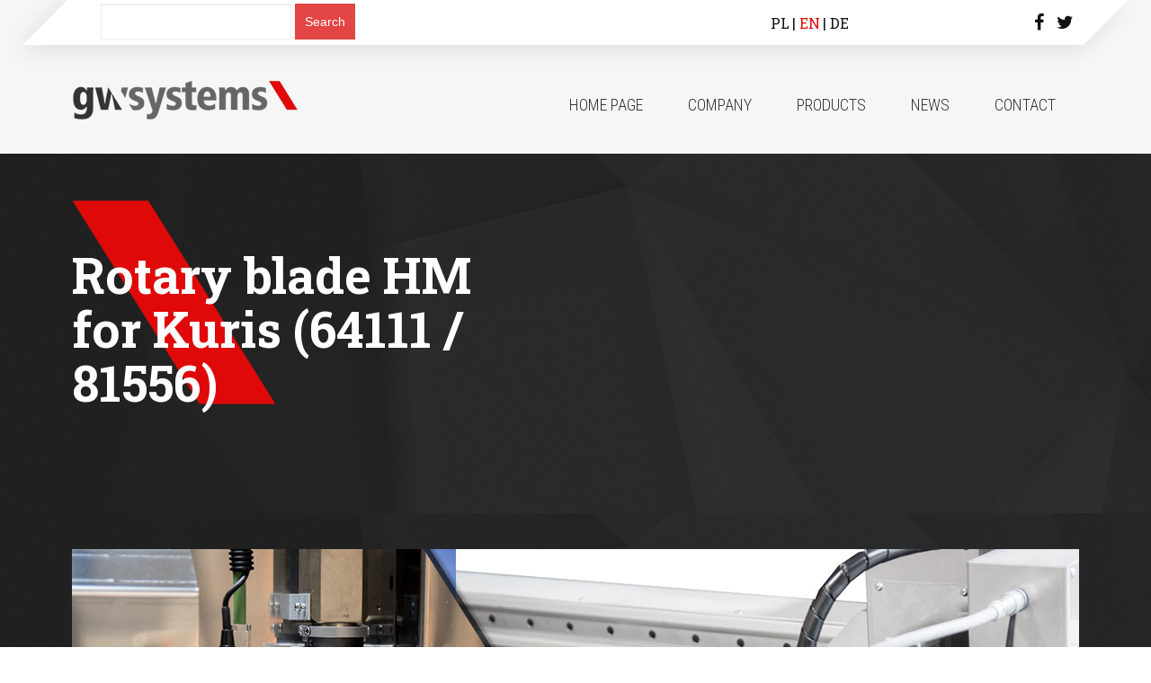

--- FILE ---
content_type: text/html; charset=UTF-8
request_url: https://gw-systems.pl/en/tag/tungsten-steel-en/
body_size: 9854
content:
<!doctype html>
<html lang="pl">
<head>
	<meta charset="utf-8" />
	<meta name="viewport" content="width=device-width, initial-scale=1" />

	<title>Archiwa: Tungsten steel - GW-SYSTEMS</title>
	<link rel="icon" type="image/png" href="https://gw-systems.pl/wp-content/themes/gwsystems/images/favicon.ico" />
	<link href='https://fonts.googleapis.com/css?family=Roboto+Condensed:400,300,700&subset=latin,latin-ext' rel='stylesheet' type='text/css'>
	<link href='https://fonts.googleapis.com/css?family=Roboto+Slab:400,700&subset=latin,latin-ext' rel='stylesheet' type='text/css'>
	<link rel="stylesheet" href="https://gw-systems.pl/wp-content/themes/gwsystems/style.css" type="text/css" />

	<meta name='robots' content='index, follow, max-image-preview:large, max-snippet:-1, max-video-preview:-1' />

	<!-- This site is optimized with the Yoast SEO plugin v23.7 - https://yoast.com/wordpress/plugins/seo/ -->
	<link rel="canonical" href="https://gw-systems.pl/en/tag/tungsten-steel-en/" />
	<meta property="og:locale" content="en_GB" />
	<meta property="og:type" content="article" />
	<meta property="og:title" content="Archiwa: Tungsten steel - GW-SYSTEMS" />
	<meta property="og:url" content="https://gw-systems.pl/en/tag/tungsten-steel-en/" />
	<meta property="og:site_name" content="GW-SYSTEMS" />
	<meta property="og:image" content="https://gw-systems.pl/wp-content/uploads/2016/04/gwsystems-logo.png" />
	<meta property="og:image:width" content="1638" />
	<meta property="og:image:height" content="278" />
	<meta property="og:image:type" content="image/png" />
	<meta name="twitter:card" content="summary_large_image" />
	<meta name="twitter:site" content="@gwsystems" />
	<script type="application/ld+json" class="yoast-schema-graph">{"@context":"https://schema.org","@graph":[{"@type":"CollectionPage","@id":"https://gw-systems.pl/en/tag/tungsten-steel-en/","url":"https://gw-systems.pl/en/tag/tungsten-steel-en/","name":"Archiwa: Tungsten steel - GW-SYSTEMS","isPartOf":{"@id":"https://gw-systems.pl/en/home/#website"},"primaryImageOfPage":{"@id":"https://gw-systems.pl/en/tag/tungsten-steel-en/#primaryimage"},"image":{"@id":"https://gw-systems.pl/en/tag/tungsten-steel-en/#primaryimage"},"thumbnailUrl":"https://gw-systems.pl/wp-content/uploads/2017/02/gw-systems_blade_kuris_64111.jpg","breadcrumb":{"@id":"https://gw-systems.pl/en/tag/tungsten-steel-en/#breadcrumb"},"inLanguage":"en-GB"},{"@type":"ImageObject","inLanguage":"en-GB","@id":"https://gw-systems.pl/en/tag/tungsten-steel-en/#primaryimage","url":"https://gw-systems.pl/wp-content/uploads/2017/02/gw-systems_blade_kuris_64111.jpg","contentUrl":"https://gw-systems.pl/wp-content/uploads/2017/02/gw-systems_blade_kuris_64111.jpg","width":2048,"height":1152,"caption":"Blade for Kuris 64111"},{"@type":"BreadcrumbList","@id":"https://gw-systems.pl/en/tag/tungsten-steel-en/#breadcrumb","itemListElement":[{"@type":"ListItem","position":1,"name":"Strona główna","item":"https://gw-systems.pl/en/home/"},{"@type":"ListItem","position":2,"name":"Tungsten steel"}]},{"@type":"WebSite","@id":"https://gw-systems.pl/en/home/#website","url":"https://gw-systems.pl/en/home/","name":"GW-SYSTEMS","description":"","publisher":{"@id":"https://gw-systems.pl/en/home/#organization"},"potentialAction":[{"@type":"SearchAction","target":{"@type":"EntryPoint","urlTemplate":"https://gw-systems.pl/en/home/?s={search_term_string}"},"query-input":{"@type":"PropertyValueSpecification","valueRequired":true,"valueName":"search_term_string"}}],"inLanguage":"en-GB"},{"@type":"Organization","@id":"https://gw-systems.pl/en/home/#organization","name":"gw-systems","url":"https://gw-systems.pl/en/home/","logo":{"@type":"ImageObject","inLanguage":"en-GB","@id":"https://gw-systems.pl/en/home/#/schema/logo/image/","url":"https://gw-systems.pl/wp-content/uploads/2016/04/gwsystems-logo.png","contentUrl":"https://gw-systems.pl/wp-content/uploads/2016/04/gwsystems-logo.png","width":1638,"height":278,"caption":"gw-systems"},"image":{"@id":"https://gw-systems.pl/en/home/#/schema/logo/image/"},"sameAs":["https://www.facebook.com/gwsystems/","https://x.com/gwsystems","https://pl.pinterest.com/gwsystems","https://www.instagram.com/gwsystems/"]}]}</script>
	<!-- / Yoast SEO plugin. -->


<link rel="alternate" type="application/rss+xml" title="GW-SYSTEMS &raquo; Tungsten steel Tag Feed" href="https://gw-systems.pl/en/tag/tungsten-steel-en/feed/" />
		<!-- This site uses the Google Analytics by ExactMetrics plugin v8.11.0 - Using Analytics tracking - https://www.exactmetrics.com/ -->
							<script src="//www.googletagmanager.com/gtag/js?id=G-ZZ2WGR0WBB"  data-cfasync="false" data-wpfc-render="false" type="text/javascript" async></script>
			<script data-cfasync="false" data-wpfc-render="false" type="text/javascript">
				var em_version = '8.11.0';
				var em_track_user = true;
				var em_no_track_reason = '';
								var ExactMetricsDefaultLocations = {"page_location":"https:\/\/gw-systems.pl\/en\/tag\/tungsten-steel-en\/"};
								if ( typeof ExactMetricsPrivacyGuardFilter === 'function' ) {
					var ExactMetricsLocations = (typeof ExactMetricsExcludeQuery === 'object') ? ExactMetricsPrivacyGuardFilter( ExactMetricsExcludeQuery ) : ExactMetricsPrivacyGuardFilter( ExactMetricsDefaultLocations );
				} else {
					var ExactMetricsLocations = (typeof ExactMetricsExcludeQuery === 'object') ? ExactMetricsExcludeQuery : ExactMetricsDefaultLocations;
				}

								var disableStrs = [
										'ga-disable-G-ZZ2WGR0WBB',
									];

				/* Function to detect opted out users */
				function __gtagTrackerIsOptedOut() {
					for (var index = 0; index < disableStrs.length; index++) {
						if (document.cookie.indexOf(disableStrs[index] + '=true') > -1) {
							return true;
						}
					}

					return false;
				}

				/* Disable tracking if the opt-out cookie exists. */
				if (__gtagTrackerIsOptedOut()) {
					for (var index = 0; index < disableStrs.length; index++) {
						window[disableStrs[index]] = true;
					}
				}

				/* Opt-out function */
				function __gtagTrackerOptout() {
					for (var index = 0; index < disableStrs.length; index++) {
						document.cookie = disableStrs[index] + '=true; expires=Thu, 31 Dec 2099 23:59:59 UTC; path=/';
						window[disableStrs[index]] = true;
					}
				}

				if ('undefined' === typeof gaOptout) {
					function gaOptout() {
						__gtagTrackerOptout();
					}
				}
								window.dataLayer = window.dataLayer || [];

				window.ExactMetricsDualTracker = {
					helpers: {},
					trackers: {},
				};
				if (em_track_user) {
					function __gtagDataLayer() {
						dataLayer.push(arguments);
					}

					function __gtagTracker(type, name, parameters) {
						if (!parameters) {
							parameters = {};
						}

						if (parameters.send_to) {
							__gtagDataLayer.apply(null, arguments);
							return;
						}

						if (type === 'event') {
														parameters.send_to = exactmetrics_frontend.v4_id;
							var hookName = name;
							if (typeof parameters['event_category'] !== 'undefined') {
								hookName = parameters['event_category'] + ':' + name;
							}

							if (typeof ExactMetricsDualTracker.trackers[hookName] !== 'undefined') {
								ExactMetricsDualTracker.trackers[hookName](parameters);
							} else {
								__gtagDataLayer('event', name, parameters);
							}
							
						} else {
							__gtagDataLayer.apply(null, arguments);
						}
					}

					__gtagTracker('js', new Date());
					__gtagTracker('set', {
						'developer_id.dNDMyYj': true,
											});
					if ( ExactMetricsLocations.page_location ) {
						__gtagTracker('set', ExactMetricsLocations);
					}
										__gtagTracker('config', 'G-ZZ2WGR0WBB', {"forceSSL":"true"} );
										window.gtag = __gtagTracker;										(function () {
						/* https://developers.google.com/analytics/devguides/collection/analyticsjs/ */
						/* ga and __gaTracker compatibility shim. */
						var noopfn = function () {
							return null;
						};
						var newtracker = function () {
							return new Tracker();
						};
						var Tracker = function () {
							return null;
						};
						var p = Tracker.prototype;
						p.get = noopfn;
						p.set = noopfn;
						p.send = function () {
							var args = Array.prototype.slice.call(arguments);
							args.unshift('send');
							__gaTracker.apply(null, args);
						};
						var __gaTracker = function () {
							var len = arguments.length;
							if (len === 0) {
								return;
							}
							var f = arguments[len - 1];
							if (typeof f !== 'object' || f === null || typeof f.hitCallback !== 'function') {
								if ('send' === arguments[0]) {
									var hitConverted, hitObject = false, action;
									if ('event' === arguments[1]) {
										if ('undefined' !== typeof arguments[3]) {
											hitObject = {
												'eventAction': arguments[3],
												'eventCategory': arguments[2],
												'eventLabel': arguments[4],
												'value': arguments[5] ? arguments[5] : 1,
											}
										}
									}
									if ('pageview' === arguments[1]) {
										if ('undefined' !== typeof arguments[2]) {
											hitObject = {
												'eventAction': 'page_view',
												'page_path': arguments[2],
											}
										}
									}
									if (typeof arguments[2] === 'object') {
										hitObject = arguments[2];
									}
									if (typeof arguments[5] === 'object') {
										Object.assign(hitObject, arguments[5]);
									}
									if ('undefined' !== typeof arguments[1].hitType) {
										hitObject = arguments[1];
										if ('pageview' === hitObject.hitType) {
											hitObject.eventAction = 'page_view';
										}
									}
									if (hitObject) {
										action = 'timing' === arguments[1].hitType ? 'timing_complete' : hitObject.eventAction;
										hitConverted = mapArgs(hitObject);
										__gtagTracker('event', action, hitConverted);
									}
								}
								return;
							}

							function mapArgs(args) {
								var arg, hit = {};
								var gaMap = {
									'eventCategory': 'event_category',
									'eventAction': 'event_action',
									'eventLabel': 'event_label',
									'eventValue': 'event_value',
									'nonInteraction': 'non_interaction',
									'timingCategory': 'event_category',
									'timingVar': 'name',
									'timingValue': 'value',
									'timingLabel': 'event_label',
									'page': 'page_path',
									'location': 'page_location',
									'title': 'page_title',
									'referrer' : 'page_referrer',
								};
								for (arg in args) {
																		if (!(!args.hasOwnProperty(arg) || !gaMap.hasOwnProperty(arg))) {
										hit[gaMap[arg]] = args[arg];
									} else {
										hit[arg] = args[arg];
									}
								}
								return hit;
							}

							try {
								f.hitCallback();
							} catch (ex) {
							}
						};
						__gaTracker.create = newtracker;
						__gaTracker.getByName = newtracker;
						__gaTracker.getAll = function () {
							return [];
						};
						__gaTracker.remove = noopfn;
						__gaTracker.loaded = true;
						window['__gaTracker'] = __gaTracker;
					})();
									} else {
										console.log("");
					(function () {
						function __gtagTracker() {
							return null;
						}

						window['__gtagTracker'] = __gtagTracker;
						window['gtag'] = __gtagTracker;
					})();
									}
			</script>
							<!-- / Google Analytics by ExactMetrics -->
		<script type="text/javascript">
/* <![CDATA[ */
window._wpemojiSettings = {"baseUrl":"https:\/\/s.w.org\/images\/core\/emoji\/15.0.3\/72x72\/","ext":".png","svgUrl":"https:\/\/s.w.org\/images\/core\/emoji\/15.0.3\/svg\/","svgExt":".svg","source":{"concatemoji":"https:\/\/gw-systems.pl\/wp-includes\/js\/wp-emoji-release.min.js?ver=72237ff5cd333a26cec568f8a9ed46cf"}};
/*! This file is auto-generated */
!function(i,n){var o,s,e;function c(e){try{var t={supportTests:e,timestamp:(new Date).valueOf()};sessionStorage.setItem(o,JSON.stringify(t))}catch(e){}}function p(e,t,n){e.clearRect(0,0,e.canvas.width,e.canvas.height),e.fillText(t,0,0);var t=new Uint32Array(e.getImageData(0,0,e.canvas.width,e.canvas.height).data),r=(e.clearRect(0,0,e.canvas.width,e.canvas.height),e.fillText(n,0,0),new Uint32Array(e.getImageData(0,0,e.canvas.width,e.canvas.height).data));return t.every(function(e,t){return e===r[t]})}function u(e,t,n){switch(t){case"flag":return n(e,"\ud83c\udff3\ufe0f\u200d\u26a7\ufe0f","\ud83c\udff3\ufe0f\u200b\u26a7\ufe0f")?!1:!n(e,"\ud83c\uddfa\ud83c\uddf3","\ud83c\uddfa\u200b\ud83c\uddf3")&&!n(e,"\ud83c\udff4\udb40\udc67\udb40\udc62\udb40\udc65\udb40\udc6e\udb40\udc67\udb40\udc7f","\ud83c\udff4\u200b\udb40\udc67\u200b\udb40\udc62\u200b\udb40\udc65\u200b\udb40\udc6e\u200b\udb40\udc67\u200b\udb40\udc7f");case"emoji":return!n(e,"\ud83d\udc26\u200d\u2b1b","\ud83d\udc26\u200b\u2b1b")}return!1}function f(e,t,n){var r="undefined"!=typeof WorkerGlobalScope&&self instanceof WorkerGlobalScope?new OffscreenCanvas(300,150):i.createElement("canvas"),a=r.getContext("2d",{willReadFrequently:!0}),o=(a.textBaseline="top",a.font="600 32px Arial",{});return e.forEach(function(e){o[e]=t(a,e,n)}),o}function t(e){var t=i.createElement("script");t.src=e,t.defer=!0,i.head.appendChild(t)}"undefined"!=typeof Promise&&(o="wpEmojiSettingsSupports",s=["flag","emoji"],n.supports={everything:!0,everythingExceptFlag:!0},e=new Promise(function(e){i.addEventListener("DOMContentLoaded",e,{once:!0})}),new Promise(function(t){var n=function(){try{var e=JSON.parse(sessionStorage.getItem(o));if("object"==typeof e&&"number"==typeof e.timestamp&&(new Date).valueOf()<e.timestamp+604800&&"object"==typeof e.supportTests)return e.supportTests}catch(e){}return null}();if(!n){if("undefined"!=typeof Worker&&"undefined"!=typeof OffscreenCanvas&&"undefined"!=typeof URL&&URL.createObjectURL&&"undefined"!=typeof Blob)try{var e="postMessage("+f.toString()+"("+[JSON.stringify(s),u.toString(),p.toString()].join(",")+"));",r=new Blob([e],{type:"text/javascript"}),a=new Worker(URL.createObjectURL(r),{name:"wpTestEmojiSupports"});return void(a.onmessage=function(e){c(n=e.data),a.terminate(),t(n)})}catch(e){}c(n=f(s,u,p))}t(n)}).then(function(e){for(var t in e)n.supports[t]=e[t],n.supports.everything=n.supports.everything&&n.supports[t],"flag"!==t&&(n.supports.everythingExceptFlag=n.supports.everythingExceptFlag&&n.supports[t]);n.supports.everythingExceptFlag=n.supports.everythingExceptFlag&&!n.supports.flag,n.DOMReady=!1,n.readyCallback=function(){n.DOMReady=!0}}).then(function(){return e}).then(function(){var e;n.supports.everything||(n.readyCallback(),(e=n.source||{}).concatemoji?t(e.concatemoji):e.wpemoji&&e.twemoji&&(t(e.twemoji),t(e.wpemoji)))}))}((window,document),window._wpemojiSettings);
/* ]]> */
</script>
<style id='wp-emoji-styles-inline-css' type='text/css'>

	img.wp-smiley, img.emoji {
		display: inline !important;
		border: none !important;
		box-shadow: none !important;
		height: 1em !important;
		width: 1em !important;
		margin: 0 0.07em !important;
		vertical-align: -0.1em !important;
		background: none !important;
		padding: 0 !important;
	}
</style>
<link rel='stylesheet' id='wp-block-library-css' href='https://gw-systems.pl/wp-includes/css/dist/block-library/style.min.css?ver=72237ff5cd333a26cec568f8a9ed46cf' type='text/css' media='all' />
<style id='classic-theme-styles-inline-css' type='text/css'>
/*! This file is auto-generated */
.wp-block-button__link{color:#fff;background-color:#32373c;border-radius:9999px;box-shadow:none;text-decoration:none;padding:calc(.667em + 2px) calc(1.333em + 2px);font-size:1.125em}.wp-block-file__button{background:#32373c;color:#fff;text-decoration:none}
</style>
<style id='global-styles-inline-css' type='text/css'>
:root{--wp--preset--aspect-ratio--square: 1;--wp--preset--aspect-ratio--4-3: 4/3;--wp--preset--aspect-ratio--3-4: 3/4;--wp--preset--aspect-ratio--3-2: 3/2;--wp--preset--aspect-ratio--2-3: 2/3;--wp--preset--aspect-ratio--16-9: 16/9;--wp--preset--aspect-ratio--9-16: 9/16;--wp--preset--color--black: #000000;--wp--preset--color--cyan-bluish-gray: #abb8c3;--wp--preset--color--white: #ffffff;--wp--preset--color--pale-pink: #f78da7;--wp--preset--color--vivid-red: #cf2e2e;--wp--preset--color--luminous-vivid-orange: #ff6900;--wp--preset--color--luminous-vivid-amber: #fcb900;--wp--preset--color--light-green-cyan: #7bdcb5;--wp--preset--color--vivid-green-cyan: #00d084;--wp--preset--color--pale-cyan-blue: #8ed1fc;--wp--preset--color--vivid-cyan-blue: #0693e3;--wp--preset--color--vivid-purple: #9b51e0;--wp--preset--gradient--vivid-cyan-blue-to-vivid-purple: linear-gradient(135deg,rgba(6,147,227,1) 0%,rgb(155,81,224) 100%);--wp--preset--gradient--light-green-cyan-to-vivid-green-cyan: linear-gradient(135deg,rgb(122,220,180) 0%,rgb(0,208,130) 100%);--wp--preset--gradient--luminous-vivid-amber-to-luminous-vivid-orange: linear-gradient(135deg,rgba(252,185,0,1) 0%,rgba(255,105,0,1) 100%);--wp--preset--gradient--luminous-vivid-orange-to-vivid-red: linear-gradient(135deg,rgba(255,105,0,1) 0%,rgb(207,46,46) 100%);--wp--preset--gradient--very-light-gray-to-cyan-bluish-gray: linear-gradient(135deg,rgb(238,238,238) 0%,rgb(169,184,195) 100%);--wp--preset--gradient--cool-to-warm-spectrum: linear-gradient(135deg,rgb(74,234,220) 0%,rgb(151,120,209) 20%,rgb(207,42,186) 40%,rgb(238,44,130) 60%,rgb(251,105,98) 80%,rgb(254,248,76) 100%);--wp--preset--gradient--blush-light-purple: linear-gradient(135deg,rgb(255,206,236) 0%,rgb(152,150,240) 100%);--wp--preset--gradient--blush-bordeaux: linear-gradient(135deg,rgb(254,205,165) 0%,rgb(254,45,45) 50%,rgb(107,0,62) 100%);--wp--preset--gradient--luminous-dusk: linear-gradient(135deg,rgb(255,203,112) 0%,rgb(199,81,192) 50%,rgb(65,88,208) 100%);--wp--preset--gradient--pale-ocean: linear-gradient(135deg,rgb(255,245,203) 0%,rgb(182,227,212) 50%,rgb(51,167,181) 100%);--wp--preset--gradient--electric-grass: linear-gradient(135deg,rgb(202,248,128) 0%,rgb(113,206,126) 100%);--wp--preset--gradient--midnight: linear-gradient(135deg,rgb(2,3,129) 0%,rgb(40,116,252) 100%);--wp--preset--font-size--small: 13px;--wp--preset--font-size--medium: 20px;--wp--preset--font-size--large: 36px;--wp--preset--font-size--x-large: 42px;--wp--preset--spacing--20: 0.44rem;--wp--preset--spacing--30: 0.67rem;--wp--preset--spacing--40: 1rem;--wp--preset--spacing--50: 1.5rem;--wp--preset--spacing--60: 2.25rem;--wp--preset--spacing--70: 3.38rem;--wp--preset--spacing--80: 5.06rem;--wp--preset--shadow--natural: 6px 6px 9px rgba(0, 0, 0, 0.2);--wp--preset--shadow--deep: 12px 12px 50px rgba(0, 0, 0, 0.4);--wp--preset--shadow--sharp: 6px 6px 0px rgba(0, 0, 0, 0.2);--wp--preset--shadow--outlined: 6px 6px 0px -3px rgba(255, 255, 255, 1), 6px 6px rgba(0, 0, 0, 1);--wp--preset--shadow--crisp: 6px 6px 0px rgba(0, 0, 0, 1);}:where(.is-layout-flex){gap: 0.5em;}:where(.is-layout-grid){gap: 0.5em;}body .is-layout-flex{display: flex;}.is-layout-flex{flex-wrap: wrap;align-items: center;}.is-layout-flex > :is(*, div){margin: 0;}body .is-layout-grid{display: grid;}.is-layout-grid > :is(*, div){margin: 0;}:where(.wp-block-columns.is-layout-flex){gap: 2em;}:where(.wp-block-columns.is-layout-grid){gap: 2em;}:where(.wp-block-post-template.is-layout-flex){gap: 1.25em;}:where(.wp-block-post-template.is-layout-grid){gap: 1.25em;}.has-black-color{color: var(--wp--preset--color--black) !important;}.has-cyan-bluish-gray-color{color: var(--wp--preset--color--cyan-bluish-gray) !important;}.has-white-color{color: var(--wp--preset--color--white) !important;}.has-pale-pink-color{color: var(--wp--preset--color--pale-pink) !important;}.has-vivid-red-color{color: var(--wp--preset--color--vivid-red) !important;}.has-luminous-vivid-orange-color{color: var(--wp--preset--color--luminous-vivid-orange) !important;}.has-luminous-vivid-amber-color{color: var(--wp--preset--color--luminous-vivid-amber) !important;}.has-light-green-cyan-color{color: var(--wp--preset--color--light-green-cyan) !important;}.has-vivid-green-cyan-color{color: var(--wp--preset--color--vivid-green-cyan) !important;}.has-pale-cyan-blue-color{color: var(--wp--preset--color--pale-cyan-blue) !important;}.has-vivid-cyan-blue-color{color: var(--wp--preset--color--vivid-cyan-blue) !important;}.has-vivid-purple-color{color: var(--wp--preset--color--vivid-purple) !important;}.has-black-background-color{background-color: var(--wp--preset--color--black) !important;}.has-cyan-bluish-gray-background-color{background-color: var(--wp--preset--color--cyan-bluish-gray) !important;}.has-white-background-color{background-color: var(--wp--preset--color--white) !important;}.has-pale-pink-background-color{background-color: var(--wp--preset--color--pale-pink) !important;}.has-vivid-red-background-color{background-color: var(--wp--preset--color--vivid-red) !important;}.has-luminous-vivid-orange-background-color{background-color: var(--wp--preset--color--luminous-vivid-orange) !important;}.has-luminous-vivid-amber-background-color{background-color: var(--wp--preset--color--luminous-vivid-amber) !important;}.has-light-green-cyan-background-color{background-color: var(--wp--preset--color--light-green-cyan) !important;}.has-vivid-green-cyan-background-color{background-color: var(--wp--preset--color--vivid-green-cyan) !important;}.has-pale-cyan-blue-background-color{background-color: var(--wp--preset--color--pale-cyan-blue) !important;}.has-vivid-cyan-blue-background-color{background-color: var(--wp--preset--color--vivid-cyan-blue) !important;}.has-vivid-purple-background-color{background-color: var(--wp--preset--color--vivid-purple) !important;}.has-black-border-color{border-color: var(--wp--preset--color--black) !important;}.has-cyan-bluish-gray-border-color{border-color: var(--wp--preset--color--cyan-bluish-gray) !important;}.has-white-border-color{border-color: var(--wp--preset--color--white) !important;}.has-pale-pink-border-color{border-color: var(--wp--preset--color--pale-pink) !important;}.has-vivid-red-border-color{border-color: var(--wp--preset--color--vivid-red) !important;}.has-luminous-vivid-orange-border-color{border-color: var(--wp--preset--color--luminous-vivid-orange) !important;}.has-luminous-vivid-amber-border-color{border-color: var(--wp--preset--color--luminous-vivid-amber) !important;}.has-light-green-cyan-border-color{border-color: var(--wp--preset--color--light-green-cyan) !important;}.has-vivid-green-cyan-border-color{border-color: var(--wp--preset--color--vivid-green-cyan) !important;}.has-pale-cyan-blue-border-color{border-color: var(--wp--preset--color--pale-cyan-blue) !important;}.has-vivid-cyan-blue-border-color{border-color: var(--wp--preset--color--vivid-cyan-blue) !important;}.has-vivid-purple-border-color{border-color: var(--wp--preset--color--vivid-purple) !important;}.has-vivid-cyan-blue-to-vivid-purple-gradient-background{background: var(--wp--preset--gradient--vivid-cyan-blue-to-vivid-purple) !important;}.has-light-green-cyan-to-vivid-green-cyan-gradient-background{background: var(--wp--preset--gradient--light-green-cyan-to-vivid-green-cyan) !important;}.has-luminous-vivid-amber-to-luminous-vivid-orange-gradient-background{background: var(--wp--preset--gradient--luminous-vivid-amber-to-luminous-vivid-orange) !important;}.has-luminous-vivid-orange-to-vivid-red-gradient-background{background: var(--wp--preset--gradient--luminous-vivid-orange-to-vivid-red) !important;}.has-very-light-gray-to-cyan-bluish-gray-gradient-background{background: var(--wp--preset--gradient--very-light-gray-to-cyan-bluish-gray) !important;}.has-cool-to-warm-spectrum-gradient-background{background: var(--wp--preset--gradient--cool-to-warm-spectrum) !important;}.has-blush-light-purple-gradient-background{background: var(--wp--preset--gradient--blush-light-purple) !important;}.has-blush-bordeaux-gradient-background{background: var(--wp--preset--gradient--blush-bordeaux) !important;}.has-luminous-dusk-gradient-background{background: var(--wp--preset--gradient--luminous-dusk) !important;}.has-pale-ocean-gradient-background{background: var(--wp--preset--gradient--pale-ocean) !important;}.has-electric-grass-gradient-background{background: var(--wp--preset--gradient--electric-grass) !important;}.has-midnight-gradient-background{background: var(--wp--preset--gradient--midnight) !important;}.has-small-font-size{font-size: var(--wp--preset--font-size--small) !important;}.has-medium-font-size{font-size: var(--wp--preset--font-size--medium) !important;}.has-large-font-size{font-size: var(--wp--preset--font-size--large) !important;}.has-x-large-font-size{font-size: var(--wp--preset--font-size--x-large) !important;}
:where(.wp-block-post-template.is-layout-flex){gap: 1.25em;}:where(.wp-block-post-template.is-layout-grid){gap: 1.25em;}
:where(.wp-block-columns.is-layout-flex){gap: 2em;}:where(.wp-block-columns.is-layout-grid){gap: 2em;}
:root :where(.wp-block-pullquote){font-size: 1.5em;line-height: 1.6;}
</style>
<link rel='stylesheet' id='vkp_enqueue_font-css' href='https://gw-systems.pl/wp-content/themes/gwsystems/css/font-awesome.min.css?ver=4.4.0' type='text/css' media='all' />
<script type="text/javascript" src="https://gw-systems.pl/wp-includes/js/jquery/jquery.min.js?ver=3.7.1" id="jquery-core-js"></script>
<script type="text/javascript" src="https://gw-systems.pl/wp-includes/js/jquery/jquery-migrate.min.js?ver=3.4.1" id="jquery-migrate-js"></script>
<script type="text/javascript" src="https://gw-systems.pl/wp-content/plugins/google-analytics-dashboard-for-wp/assets/js/frontend-gtag.min.js?ver=8.11.0" id="exactmetrics-frontend-script-js" async="async" data-wp-strategy="async"></script>
<script data-cfasync="false" data-wpfc-render="false" type="text/javascript" id='exactmetrics-frontend-script-js-extra'>/* <![CDATA[ */
var exactmetrics_frontend = {"js_events_tracking":"true","download_extensions":"zip,mp3,mpeg,pdf,docx,pptx,xlsx,rar","inbound_paths":"[{\"path\":\"\\\/go\\\/\",\"label\":\"affiliate\"},{\"path\":\"\\\/recommend\\\/\",\"label\":\"affiliate\"}]","home_url":"https:\/\/gw-systems.pl","hash_tracking":"false","v4_id":"G-ZZ2WGR0WBB"};/* ]]> */
</script>
<link rel="https://api.w.org/" href="https://gw-systems.pl/wp-json/" /><link rel="alternate" title="JSON" type="application/json" href="https://gw-systems.pl/wp-json/wp/v2/tags/3408" />		<style type="text/css" id="wp-custom-css">
			#copyright {
  bottom: 0;
  right: 0;
  position: absolute;
  width: 101%;
  height: 55px;
  background: #E00909;
  color: #1E2126;
}		</style>
		
	<script type="text/javascript" src="https://gw-systems.pl/wp-content/themes/gwsystems/js/html5.js"></script>
	<!--[if (lt IE 9)]>
		<script type="text/javascript" src="https://gw-systems.pl/wp-content/themes/gwsystems/js/ie.js"></script>
	<![endif]-->
</head>
<body data-rsssl=1 class="page-rotary-blade-hm-for-kuris-64111">
	<header id="header">
		<div class="container-max">
			<div id="search">
				<div class="row">
					<div class="col8">
						<form role="search" method="get" id="searchform" action="https://gw-systems.pl/en/home/">
    					<div>
        				<input type="text" value="" name="s" id="s" />
        				<input type="submit" id="searchsubmit" value="Search" />
    					</div>
						</form>
					</div>
					<div class="col4">
													<ul class="lang">	<li class="lang-item lang-item-26 lang-item-pl no-translation lang-item-first"><a  lang="pl-PL" hreflang="pl-PL" href="https://gw-systems.pl/">PL</a></li>
	<li class="lang-item lang-item-22 lang-item-en current-lang"><a  lang="en-GB" hreflang="en-GB" href="https://gw-systems.pl/en/tag/tungsten-steel-en/">EN</a></li>
	<li class="lang-item lang-item-19 lang-item-de no-translation"><a  lang="de-DE" hreflang="de-DE" href="https://gw-systems.pl/de/startseite/">DE</a></li>
</ul>
												<ul class="social">
		          <li><a href="https://www.facebook.com/gwsystems/"><i class="fa fa-facebook"></i></a></li>
		  				<li><a href="https://twitter.com/gwsystems?lang=pl"><i class="fa fa-twitter"></i></a></li>
		        </ul>
					</div>
				</div>
			</div>
		</div>
		<div class="container">
			<div class="row">
				<div class="col3">
					<a href="https://gw-systems.pl/en/home/"><img src="https://gw-systems.pl/wp-content/themes/gwsystems/images/gw-system-logo.png" alt="GW-SYSTEMS" /></a>
				</div>
				<div class="col9">
					<nav id="nav">
						<span class="menu-bars"></span>
						<ul id="menu-header-en"><li><a href="https://gw-systems.pl/en/home/">Home page</a></li>
<li><a href="https://gw-systems.pl/en/company/">Company</a></li>
<li><a href="#">Products</a>
<ul>
	<li><a href="https://gw-systems.pl/en/knives-for-cutting/">Knives for cutting</a></li>
	<li><a href="https://gw-systems.pl/en/sharpening-stones-and-belts/">Sharpening stones and belts</a></li>
	<li><a href="https://gw-systems.pl/en/cutter-brushes/">Cutter brushes</a></li>
	<li><a href="https://gw-systems.pl/en/cutting-pads/">Cutting pads</a></li>
	<li><a href="https://gw-systems.pl/en/paper-and-foil-for-cutters/">Paper and foil for cutters</a></li>
	<li><a href="https://gw-systems.pl/en/spare-parts-for-cutters-and-plotters/">Spare parts for cutters and plotters</a></li>
	<li><a href="https://gw-systems.pl/en/servicing-machines/">Servicing machines</a></li>
	<li><a href="https://gw-systems.pl/en/used-machines/">Used machines</a></li>
	<li><a href="https://gw-systems.pl/en/new-machines/">New machines</a></li>
	<li><a href="https://gw-systems.pl/en/tools-for-the-wood-industry/">Tools for the wood industry</a></li>
</ul>
</li>
<li><a href="https://gw-systems.pl/en/news/">News</a></li>
<li><a href="https://gw-systems.pl/en/contact/">Contact</a></li>
</ul>					</nav>
				</div>
			</div>
		</div>
	</header>

<div id="page-header" class="">
	<div class="container">
		<article>
							<h1>Rotary blade HM for Kuris (64111 / 81556)</h1>
				<span></span>
					</article>
	</div>
</div>



	<div class="intro">
		<div class="container">
			<ul class="bxslider">
				
					<li>
						<img width="1120" height="500" src="https://gw-systems.pl/wp-content/uploads/2015/12/slider1-1.jpg" class="attachment-post-thumbnail size-post-thumbnail wp-post-image" alt="" decoding="async" fetchpriority="high" srcset="https://gw-systems.pl/wp-content/uploads/2015/12/slider1-1.jpg 1120w, https://gw-systems.pl/wp-content/uploads/2015/12/slider1-1-300x134.jpg 300w, https://gw-systems.pl/wp-content/uploads/2015/12/slider1-1-768x343.jpg 768w, https://gw-systems.pl/wp-content/uploads/2015/12/slider1-1-1024x457.jpg 1024w" sizes="(max-width: 1120px) 100vw, 1120px" />						<article>
													</article>
					</li>

				
					<li>
						<img width="1120" height="500" src="https://gw-systems.pl/wp-content/uploads/2015/12/slider2-1.jpg" class="attachment-post-thumbnail size-post-thumbnail wp-post-image" alt="" decoding="async" srcset="https://gw-systems.pl/wp-content/uploads/2015/12/slider2-1.jpg 1120w, https://gw-systems.pl/wp-content/uploads/2015/12/slider2-1-300x134.jpg 300w, https://gw-systems.pl/wp-content/uploads/2015/12/slider2-1-768x343.jpg 768w, https://gw-systems.pl/wp-content/uploads/2015/12/slider2-1-1024x457.jpg 1024w" sizes="(max-width: 1120px) 100vw, 1120px" />						<article>
													</article>
					</li>

				
					<li>
						<img width="1120" height="500" src="https://gw-systems.pl/wp-content/uploads/2015/12/slider3.jpg" class="attachment-post-thumbnail size-post-thumbnail wp-post-image" alt="" decoding="async" srcset="https://gw-systems.pl/wp-content/uploads/2015/12/slider3.jpg 1120w, https://gw-systems.pl/wp-content/uploads/2015/12/slider3-300x134.jpg 300w, https://gw-systems.pl/wp-content/uploads/2015/12/slider3-768x343.jpg 768w, https://gw-systems.pl/wp-content/uploads/2015/12/slider3-1024x457.jpg 1024w" sizes="(max-width: 1120px) 100vw, 1120px" />						<article>
													</article>
					</li>

				
					<li>
						<img width="1120" height="500" src="https://gw-systems.pl/wp-content/uploads/2015/12/slider4.jpg" class="attachment-post-thumbnail size-post-thumbnail wp-post-image" alt="" decoding="async" srcset="https://gw-systems.pl/wp-content/uploads/2015/12/slider4.jpg 1120w, https://gw-systems.pl/wp-content/uploads/2015/12/slider4-300x134.jpg 300w, https://gw-systems.pl/wp-content/uploads/2015/12/slider4-768x343.jpg 768w, https://gw-systems.pl/wp-content/uploads/2015/12/slider4-1024x457.jpg 1024w" sizes="(max-width: 1120px) 100vw, 1120px" />						<article>
													</article>
					</li>

				
					<li>
						<img width="1120" height="500" src="https://gw-systems.pl/wp-content/uploads/2015/12/slider5.jpg" class="attachment-post-thumbnail size-post-thumbnail wp-post-image" alt="" decoding="async" srcset="https://gw-systems.pl/wp-content/uploads/2015/12/slider5.jpg 1120w, https://gw-systems.pl/wp-content/uploads/2015/12/slider5-300x134.jpg 300w, https://gw-systems.pl/wp-content/uploads/2015/12/slider5-768x343.jpg 768w, https://gw-systems.pl/wp-content/uploads/2015/12/slider5-1024x457.jpg 1024w" sizes="(max-width: 1120px) 100vw, 1120px" />						<article>
													</article>
					</li>

							</ul>
			<div class="row">
				<div class="col4">
					<a href="https://gw-systems.pl/firma/">
						<div class="box">
							<h2>PRECISION AND QUALITY</h2>
							<p>On our offer, there is a wide range of high quality materials and spare parts for plotters and cutters by various manufacturers, as well as accessories for CNC machines – used for wood processing.</p>
						</div>
					</a>
				</div>
				<div class="col4">
					<a href="https://gw-systems.pl/firma/">
						<div class="box">
							<h2>TECHNOLOGY</h2>
							<p>Gw-systems also denotes new and used machines for automatic cutting. Moreover, we provide services connected with servicing and refurbishing tools for plotters and cutters. We specialise in the areas of automation, electric engineering and information technology.</p>
						</div>
					</a>
				</div>
				<div class="col4">
					<a href="https://gw-systems.pl/firma/">
						<div class="box">
							<h2>SOFTWARE</h2>
							<p>Gw-systems also means developers of software. Our long-term experience in various sectors of industry allows us to create unique solutions tailored to individual needs of our present and prospective customers.</p>
						</div>
					</a>
				</div>
			</div>
			</div>
		</div>
	</div>

<div id="main">

	<section id="industries">
		<div class="rotate">

		</div>
		<h3>Sectors of industry</h3>
		<div class="container">
			<h2>We offer appropriate solutions for each sector</h2>
			<div class="row">
				
					<div class="col2">
						<a href="https://gw-systems.pl/furniture">
							<div id="box1" class="small-box"></div>
						</a>
						<h4>furniture</h4>
					</div>

				
					<div class="col2">
						<a href="https://gw-systems.pl/clothing-and-shoes">
							<div id="box3" class="small-box"></div>
						</a>
						<h4>clothing and shoes</h4>
					</div>

				
					<div class="col2">
						<a href="https://gw-systems.pl/automotive">
							<div id="box2" class="small-box"></div>
						</a>
						<h4>automotive</h4>
					</div>

				
					<div class="col2">
						<a href="https://gw-systems.pl/graphic-design-and-packaging">
							<div id="box4" class="small-box"></div>
						</a>
						<h4>graphic design and packaging</h4>
					</div>

				
					<div class="col2">
						<a href="https://gw-systems.pl/composite-materials">
							<div id="box5" class="small-box"></div>
						</a>
						<h4>composite materials</h4>
					</div>

				
					<div class="col2">
						<a href="https://gw-systems.pl/others">
							<div id="box6" class="small-box"></div>
						</a>
						<h4>others</h4>
					</div>

				
			</div>
		</div>
	</section>

	<section id="products">
		<h3>Products</h3>
		<div class="container">


			<ul class="bxslider_carusel">
				
					<li><img width="220" height="220" src="https://gw-systems.pl/wp-content/uploads/2016/02/Punching-bit-fi7-3999205.png" class="attachment-post-thumbnail size-post-thumbnail wp-post-image" alt="" decoding="async" srcset="https://gw-systems.pl/wp-content/uploads/2016/02/Punching-bit-fi7-3999205.png 220w, https://gw-systems.pl/wp-content/uploads/2016/02/Punching-bit-fi7-3999205-150x150.png 150w" sizes="(max-width: 220px) 100vw, 220px" /></li>

				
					<li><img width="220" height="220" src="https://gw-systems.pl/wp-content/uploads/2016/02/Punching-bit-fi7-3999204.png" class="attachment-post-thumbnail size-post-thumbnail wp-post-image" alt="" decoding="async" srcset="https://gw-systems.pl/wp-content/uploads/2016/02/Punching-bit-fi7-3999204.png 220w, https://gw-systems.pl/wp-content/uploads/2016/02/Punching-bit-fi7-3999204-150x150.png 150w" sizes="(max-width: 220px) 100vw, 220px" /></li>

				
					<li><img width="220" height="220" src="https://gw-systems.pl/wp-content/uploads/2016/02/GWS-Z50.png" class="attachment-post-thumbnail size-post-thumbnail wp-post-image" alt="" decoding="async" srcset="https://gw-systems.pl/wp-content/uploads/2016/02/GWS-Z50.png 220w, https://gw-systems.pl/wp-content/uploads/2016/02/GWS-Z50-150x150.png 150w" sizes="(max-width: 220px) 100vw, 220px" /></li>

				
					<li><img width="220" height="220" src="https://gw-systems.pl/wp-content/uploads/2016/02/GWS-Z42.png" class="attachment-post-thumbnail size-post-thumbnail wp-post-image" alt="" decoding="async" srcset="https://gw-systems.pl/wp-content/uploads/2016/02/GWS-Z42.png 220w, https://gw-systems.pl/wp-content/uploads/2016/02/GWS-Z42-150x150.png 150w" sizes="(max-width: 220px) 100vw, 220px" /></li>

				
					<li><img width="220" height="220" src="https://gw-systems.pl/wp-content/uploads/2016/02/GWS-Z25.png" class="attachment-post-thumbnail size-post-thumbnail wp-post-image" alt="" decoding="async" srcset="https://gw-systems.pl/wp-content/uploads/2016/02/GWS-Z25.png 220w, https://gw-systems.pl/wp-content/uploads/2016/02/GWS-Z25-150x150.png 150w" sizes="(max-width: 220px) 100vw, 220px" /></li>

				
					<li><img width="220" height="220" src="https://gw-systems.pl/wp-content/uploads/2016/02/GWS-Z17.png" class="attachment-post-thumbnail size-post-thumbnail wp-post-image" alt="" decoding="async" srcset="https://gw-systems.pl/wp-content/uploads/2016/02/GWS-Z17.png 220w, https://gw-systems.pl/wp-content/uploads/2016/02/GWS-Z17-150x150.png 150w" sizes="(max-width: 220px) 100vw, 220px" /></li>

				
					<li><img width="220" height="220" src="https://gw-systems.pl/wp-content/uploads/2016/02/GWS-Z21.png" class="attachment-post-thumbnail size-post-thumbnail wp-post-image" alt="" decoding="async" srcset="https://gw-systems.pl/wp-content/uploads/2016/02/GWS-Z21.png 220w, https://gw-systems.pl/wp-content/uploads/2016/02/GWS-Z21-150x150.png 150w" sizes="(max-width: 220px) 100vw, 220px" /></li>

				
					<li><img width="220" height="220" src="https://gw-systems.pl/wp-content/uploads/2016/02/GWS-Z12.png" class="attachment-post-thumbnail size-post-thumbnail wp-post-image" alt="" decoding="async" srcset="https://gw-systems.pl/wp-content/uploads/2016/02/GWS-Z12.png 220w, https://gw-systems.pl/wp-content/uploads/2016/02/GWS-Z12-150x150.png 150w" sizes="(max-width: 220px) 100vw, 220px" /></li>

				
					<li><img width="220" height="220" src="https://gw-systems.pl/wp-content/uploads/2016/02/GWS-Z3.png" class="attachment-post-thumbnail size-post-thumbnail wp-post-image" alt="" decoding="async" srcset="https://gw-systems.pl/wp-content/uploads/2016/02/GWS-Z3.png 220w, https://gw-systems.pl/wp-content/uploads/2016/02/GWS-Z3-150x150.png 150w" sizes="(max-width: 220px) 100vw, 220px" /></li>

				
					<li><img width="220" height="220" src="https://gw-systems.pl/wp-content/uploads/2016/02/GWS-W5.png" class="attachment-post-thumbnail size-post-thumbnail wp-post-image" alt="" decoding="async" srcset="https://gw-systems.pl/wp-content/uploads/2016/02/GWS-W5.png 220w, https://gw-systems.pl/wp-content/uploads/2016/02/GWS-W5-150x150.png 150w" sizes="(max-width: 220px) 100vw, 220px" /></li>

				
					<li><img width="220" height="220" src="https://gw-systems.pl/wp-content/uploads/2016/02/GWS-Router-tin4.png" class="attachment-post-thumbnail size-post-thumbnail wp-post-image" alt="" decoding="async" srcset="https://gw-systems.pl/wp-content/uploads/2016/02/GWS-Router-tin4.png 220w, https://gw-systems.pl/wp-content/uploads/2016/02/GWS-Router-tin4-150x150.png 150w" sizes="(max-width: 220px) 100vw, 220px" /></li>

				
					<li><img width="220" height="220" src="https://gw-systems.pl/wp-content/uploads/2016/02/GWS-Router-tin5.png" class="attachment-post-thumbnail size-post-thumbnail wp-post-image" alt="" decoding="async" srcset="https://gw-systems.pl/wp-content/uploads/2016/02/GWS-Router-tin5.png 220w, https://gw-systems.pl/wp-content/uploads/2016/02/GWS-Router-tin5-150x150.png 150w" sizes="(max-width: 220px) 100vw, 220px" /></li>

				
					<li><img width="220" height="220" src="https://gw-systems.pl/wp-content/uploads/2016/02/GWS-Router-tin3.png" class="attachment-post-thumbnail size-post-thumbnail wp-post-image" alt="" decoding="async" srcset="https://gw-systems.pl/wp-content/uploads/2016/02/GWS-Router-tin3.png 220w, https://gw-systems.pl/wp-content/uploads/2016/02/GWS-Router-tin3-150x150.png 150w" sizes="(max-width: 220px) 100vw, 220px" /></li>

				
					<li><img width="220" height="220" src="https://gw-systems.pl/wp-content/uploads/2016/02/GWS-Router-tin2.png" class="attachment-post-thumbnail size-post-thumbnail wp-post-image" alt="" decoding="async" srcset="https://gw-systems.pl/wp-content/uploads/2016/02/GWS-Router-tin2.png 220w, https://gw-systems.pl/wp-content/uploads/2016/02/GWS-Router-tin2-150x150.png 150w" sizes="(max-width: 220px) 100vw, 220px" /></li>

				
					<li><img width="220" height="220" src="https://gw-systems.pl/wp-content/uploads/2016/02/GWS-Router-tin1.png" class="attachment-post-thumbnail size-post-thumbnail wp-post-image" alt="" decoding="async" srcset="https://gw-systems.pl/wp-content/uploads/2016/02/GWS-Router-tin1.png 220w, https://gw-systems.pl/wp-content/uploads/2016/02/GWS-Router-tin1-150x150.png 150w" sizes="(max-width: 220px) 100vw, 220px" /></li>

							</ul>
			 <a id="slider-prev"></a>
			 <a id="slider-next"></a>
		</div>
	</section>

<footer id="footer">
  <div class="container-max">
        <div class="row">
      <div class="col4">
        <ul id="menu-footer-1-en"><li><a href="https://gw-systems.pl/en/company/">About Us</a></li>
</ul>        <div class="contact-footer">
          <span>GW-SYSTEMS</span>
          <span>Polska</span>
          <span>48-200 Prudnik</span>
          <span>ul. Głowackiego 16</span>
          <img src="https://gw-systems.pl/wp-content/themes/gwsystems/images/gw-system-logo-white.png" />
        </div>

      </div>
      <div class="col4">
        <ul id="menu-footer-2-en"><li><a href="https://gw-systems.pl/en/home/">Home page</a></li>
<li><a href="https://gw-systems.pl/en/downloads/">Downloads</a></li>
</ul>      </div>
      <div class="col4">
        <ul id="menu-footer-3-en"><li><a href="https://gw-systems.pl/en/sitemap/">Sitemap</a></li>
<li><a href="https://gw-systems.pl/en/contact/">Contact</a></li>
</ul>      </div>
      <div class="col8">
        <div class="slogan">
    			<h2>work with <strong>passion</strong> for your cutting room</h2></div>
        </div>
      </div>
    </div>
  </div>
  <div id="copyright">
    <ul class="social">
      <li><a href="https://www.facebook.com/gwsystems/"><i class="fa fa-facebook"></i></a></li>
      <li><a href="https://twitter.com/gwsystems?lang=pl"><i class="fa fa-twitter"></i></a></li>
    </ul>
    <span>Copyright 2016 gw-systems</span>
  </div>
</footer>

<script src="https://gw-systems.pl/wp-content/themes/gwsystems/js/plugins.js"></script>
<script src="https://gw-systems.pl/wp-content/themes/gwsystems/js/scripts.js"></script>

<script type="text/javascript" src="https://gw-systems.pl/wp-includes/js/dist/hooks.min.js?ver=2810c76e705dd1a53b18" id="wp-hooks-js"></script>
<script type="text/javascript" src="https://gw-systems.pl/wp-includes/js/dist/i18n.min.js?ver=5e580eb46a90c2b997e6" id="wp-i18n-js"></script>
<script type="text/javascript" id="wp-i18n-js-after">
/* <![CDATA[ */
wp.i18n.setLocaleData( { 'text direction\u0004ltr': [ 'ltr' ] } );
wp.i18n.setLocaleData( { 'text direction\u0004ltr': [ 'ltr' ] } );
/* ]]> */
</script>
<script type="text/javascript" src="https://gw-systems.pl/wp-content/plugins/contact-form-7/includes/swv/js/index.js?ver=5.9.8" id="swv-js"></script>
<script type="text/javascript" id="contact-form-7-js-extra">
/* <![CDATA[ */
var wpcf7 = {"api":{"root":"https:\/\/gw-systems.pl\/wp-json\/","namespace":"contact-form-7\/v1"}};
/* ]]> */
</script>
<script type="text/javascript" id="contact-form-7-js-translations">
/* <![CDATA[ */
( function( domain, translations ) {
	var localeData = translations.locale_data[ domain ] || translations.locale_data.messages;
	localeData[""].domain = domain;
	wp.i18n.setLocaleData( localeData, domain );
} )( "contact-form-7", {"translation-revision-date":"2024-05-21 11:58:24+0000","generator":"GlotPress\/4.0.1","domain":"messages","locale_data":{"messages":{"":{"domain":"messages","plural-forms":"nplurals=2; plural=n != 1;","lang":"en_GB"},"Error:":["Error:"]}},"comment":{"reference":"includes\/js\/index.js"}} );
/* ]]> */
</script>
<script type="text/javascript" src="https://gw-systems.pl/wp-content/plugins/contact-form-7/includes/js/index.js?ver=5.9.8" id="contact-form-7-js"></script>
<div style="text-align: center;"><a href="https://www.exactmetrics.com/?utm_source=verifiedBadge&utm_medium=verifiedBadge&utm_campaign=verifiedbyExactMetrics" target="_blank" rel="nofollow"><img style="display: inline-block" alt="Verified by ExactMetrics" title="Verified by ExactMetrics" src="https://gw-systems.pl/wp-content/plugins/google-analytics-dashboard-for-wp/assets/images/exactmetrics-badge-light.svg"/></a></div>
</body>
</html>


--- FILE ---
content_type: text/css
request_url: https://gw-systems.pl/wp-content/themes/gwsystems/style.css
body_size: 7139
content:
/*
	Theme Name: Gwsystems
	Description: Gwsystems website template
	Author: 2Rstudio
	Version: 1.0
*/
/* ---------------------------
 Reset
--------------------------- */
@charset "UTF-8";
*,
*:before,
*:after {
	-webkit-box-sizing: border-box;
	-moz-box-sizing: border-box;
	box-sizing: border-box;
}
abbr, address, article, aside, audio, b, blockquote, body, canvas,
caption, cite, code, dd, del, details, dfn, div, dl, dt, em, fieldset,
figcaption, figure, footer, form, h1, h2, h3, h4, h5, h6, header, hgroup,
html, i, iframe, img, ins, kbd, label, legend, li, mark, menu, nav,
object, ol, p, pre, q, samp, section, small, span, strong, sub, summary,
sup, table, tbody, td, tfoot, th, thead, time, tr, ul, var, video { margin: 0; padding: 0; border: 0; font-size: 100%; vertical-align: baseline; background-color: transparent; }
article, aside, canvas, details, figcaption, figure, footer, header, hgroup, menu, nav, section, summary { display: block; }
address, cite, q, dfn { font-style: normal; }
h1, h2, h3, h4, h5, h6 { font-weight: normal; line-height:1; }
a, ins, del { text-decoration:none }
q, blockquote { quotes: none; }
th, td { vertical-align: top; }
th { text-align: left; }
nav li { display:inline-block; list-style:none; position: relative; }
img { display:inline-block; max-width:100%; height:auto; }
button,input,select,textarea{margin:0;font-size:100%;vertical-align:middle;}
button,input{*overflow:visible;line-height:normal;}
button::-moz-focus-inner,input::-moz-focus-inner{padding:0;border:0;}
button,html input[type="button"],input[type="reset"],input[type="submit"]{-webkit-appearance:button;cursor:pointer;}
textarea{overflow:auto;vertical-align:top;}
label,input,button,select,textarea{font-size:14px;font-weight:normal;line-height:20px;}
input,button,select,textarea{font-family:"Helvetica Neue",Helvetica,Arial,sans-serif;}
label{display:block;margin-bottom:5px;font-size:16px;}
select,textarea,input[type="text"],input[type="password"],input[type="datetime"],input[type="datetime-local"],input[type="date"],input[type="month"],input[type="time"],input[type="week"],input[type="number"],input[type="email"],input[type="url"],input[type="search"],input[type="tel"],input[type="color"],.uneditable-input{display:inline-block;height:40px;padding:10px;font-size:14px;line-height:1;color:#555555;vertical-align:middle;width:100%;}
textarea{height:auto;padding:10px;}
textarea,input[type="text"],input[type="password"],input[type="datetime"],input[type="datetime-local"],input[type="date"],input[type="month"],input[type="time"],input[type="week"],input[type="number"],input[type="email"],input[type="url"],input[type="search"],input[type="tel"],input[type="color"],.uneditable-input{background-color:#ffffff;border:1px solid #cccccc;-webkit-box-shadow:inset 0 1px 1px rgba(0, 0, 0, 0.075);-moz-box-shadow:inset 0 1px 1px rgba(0, 0, 0, 0.075);box-shadow:inset 0 1px 1px rgba(0, 0, 0, 0.075);-webkit-transition:border linear .2s, box-shadow linear .2s;-moz-transition:border linear .2s, box-shadow linear .2s;-o-transition:border linear .2s, box-shadow linear .2s;transition:border linear .2s, box-shadow linear .2s;}textarea:focus,input[type="text"]:focus,input[type="password"]:focus,input[type="datetime"]:focus,input[type="datef-local"]:focus,input[type="date"]:focus,input[type="month"]:focus,input[type="time"]:focus,input[type="week"]:focus,input[type="number"]:focus,input[type="email"]:focus,input[type="url"]:focus,input[type="search"]:focus,input[type="tel"]:focus,input[type="color"]:focus,.uneditable-input:focus{border-color:rgba(82, 168, 236, 0.8);outline:0;outline:thin dotted \9;-webkit-box-shadow:inset 0 1px 1px rgba(0,0,0,.075), 0 0 8px rgba(82,168,236,.6);-moz-box-shadow:inset 0 1px 1px rgba(0,0,0,.075), 0 0 8px rgba(82,168,236,.6);box-shadow:inset 0 1px 1px rgba(0,0,0,.075), 0 0 8px rgba(82,168,236,.6);}
input[type="radio"],input[type="checkbox"]{margin:4px 0 0;*margin-top:0;margin-top:1px \9;line-height:normal;cursor:pointer;}
input[type="file"],input[type="image"],input[type="submit"],input[type="reset"],input[type="button"],input[type="radio"],input[type="checkbox"]{width:auto;}
select,input[type="file"]{height:25px;*margin-top:4px;line-height:1;}
select{border:1px solid #cccccc;background-color:#ffffff;}
select[multiple],select[size]{height:auto;}
select:focus,input[type="file"]:focus,input[type="radio"]:focus,input[type="checkbox"]:focus{outline:thin dotted #333;outline:5px auto -webkit-focus-ring-color;outline-offset:-2px;}


/* ---------------------------
 General
--------------------------- */
html {
	-webkit-text-size-adjust: none;
	overflow-y: scroll;
}
body {
	background-color: #fff;
	background-repeat: repeat-y;
	background-position: right;
	position: relative;
	color:#121212;
	font-family: 'Roboto Slab', serif;
	font-size: 16px;
}
a {
	color: #121212;
}
a:hover {
	color: #e00909;
}
p {
	font-family: 'Roboto Slab', serif;
	font-size: 16px;
 	margin: 0 0 15px 0;
	line-height: 1.3;
}
h1,
h2,
h3,
h4,
h5 {
	font-family: 'Roboto Condensed', sans-serif;
	font-weight: 300;
	padding: 15px 0 15px 0;
	line-height: 22px;
	color: #121212;
}
h1 {
	font-size: 38px;
	line-height: 36px;
}
h2 {
	font-size: 34px;
	line-height: 26px;
}
h3 {
	font-size: 26px;
	line-height: 24px;
}
h4 {
	font-size: 22px;
	}
h5 {
	font-size: 20px;
	line-height: 16px;
}
table {
	border-collapse:collapse;
	width: 100%;
	margin: 0 0 15px 0;
}
td,
th {
	border: 0;
	padding: 5px;
}
th {
	background: #eee;
}

article ul,
article ol {
	padding:0 0 15px 25px;
}
iframe,
object {
	max-width: 100%;
}

aside ul {
	border: 1px solid #e7e4e4;
	background: #fff;
	padding: 5px 15px;
}
aside h5 {
	font-size: 20px;
	line-height: 29px;
	padding: 20px 15px 10px 0;
	color: #444;
	font-weight: bold;
}
aside li,
aside a {
	display: block;
}
aside a {
	padding: 10px 0;
	color: #808080;
	text-decoration: none;
	border-bottom: 1px solid #e7e4e4;
}
aside .active > a {
	color: #2C689E;
}
aside li:last-child a {
	border-bottom: none;
}
aside ul ul {
	border-bottom: 1px solid #ddd;
}
aside span {
	background: #f7f7f7;
	padding: 5px 15px;
	display: block;
	text-align: center;
}
/* ---------------------------
 Layout
--------------------------- */
#header {
	position: relative;
	background: #f6f6f6;
}
#header h2 {
	max-width: 150px;
	padding: 0;
}
#header .social .fa {
	font-size: 20px;
	margin-left: 10px;
}
#search {
	padding: 4px 40px 15px 60px;
	height: 50px;
	background: #fff;
	-webkit-transform: skew(-45deg);
	transform: skew(-45deg);
	-webkit-box-shadow: 1px 1px 1px 0px rgba(229,229,229,1);
	-moz-box-shadow: 1px 1px 1px 0px rgba(229,229,229,1);
	box-shadow: 0px 5px 21px 0px rgba(1, 1, 1, 0.1);
	margin-bottom: 40px;
}
#search .social {
	display: inline;
	float: right;
  padding-top: 11px;
}
#search input[type="text"] {
	width: 30%;
	border: 1px solid rgba(102, 102, 102, 0.1);
}
#search input[type="submit"] {
	height: 40px;
	background: #e34444;
	border: 1px solid rgba(102, 102, 102, 0.1);
	padding: 0 10px;
	color: #fff;
}
#search .social li {
	display: inline;
}
#search .row [class^="col"] {
		transform: skew(45deg);
}
.lang {
	display: inline-block;
	padding-top: 11px;
}
.lang li {
	display: inline-block;;
}
.lang li:after {
	content: '|';
	padding-left: 3px;
}
.lang li:last-of-type:after {
	content: none;
}

#nav {
	z-index: 9999;
	padding-bottom: 40px;
	float: right;
}
#menu-header {
	z-index: 999999;
}
#menu-header li ul li {
	width: 250px;
}
#nav ul {
	font-size: 0;
	line-height: 1;
}
#nav li a {
font-family: 'Roboto Condensed', sans-serif;
	font-weight: 300;
	padding: 18px 20px 5px;
	margin: 0 5px;
	color: #333333;
	display: block;
	text-transform: uppercase;
	text-decoration: none;
	font-size: 18px;
	font-weight: 300;
}
#nav .active > a,
#nav li:hover > a {
	color: #e34444;
	text-decoration: none;
}
#nav li:hover ul {
	display: block;
}
#nav li {
	position: relative;
	z-index: 999999;
}
#nav li ul {
	display: none;
	position: absolute;
	top: 40px;
	background: #f6f6f6;
	padding-bottom: 15px;
	z-index: 99999;
	width: 300px;
}

.menu-bars {
    display: none;
    width: 60px;
    height: 60px;
    position: absolute;
    top: -17px;
    right: 10px;
    background-color: #F01616;
    border: 10px solid #fff;
    cursor: pointer;
}
.menu-bars::after,
.menu-bars::before {
    display: block;
    position: absolute;
    left: -1px;
    width: 51px;
    height: 8px;
    background-color: #fff;
    content: "";
    -webkit-transition: all .3s;
       -moz-transition: all .3s;
            transition: all .3s;
}
.menu-bars::before {
    top: 8px;
}
.menu-bars::after {
    top: 24px;
}
.menu-active .menu-bars::after,
.menu-active .menu-bars::before {
    top: 17px;
    left: 4px;
    width: 32px;
    height: 6px;
}
.menu-active .menu-bars:before {
    -webkit-transform: rotate(135deg);
       -moz-transform: rotate(135deg);
            transform: rotate(135deg);
}
.menu-active .menu-bars:after {
    -webkit-transform: rotate(-135deg);
       -moz-transform: rotate(-135deg);
            transform: rotate(-135deg);
}
#footer {
	background: #1E2126;
}
#footer .col4,
#footer .col3 {
	position: relative;
	padding: 30px 0 50px;
}

#footer .rotate {
	position: absolute;
	top: -25px;
	height: 50px;
	background: #fff;
	-webkit-transform: skew(-30deg);
	transform: skew(-30deg);
	-webkit-box-shadow: 0px 5px 21px 0px rgba(1, 1, 1, 0.1);
	-moz-box-shadow: 0px 5px 21px 0px rgba(1, 1, 1, 0.1);
	box-shadow: 0px 5px 21px 0px rgba(1, 1, 1, 0.1);
	width: 90%;
}
#footer .slogan h2 {
	padding: 20px 0 90px;
	text-align: center;
	font-size: 40px;
	line-height: 48px;
}
#footer h2 {
	font-size: 28px;
	}

#footer h3 {
	font-size: 20px;
	text-transform: uppercase;
	margin-left: 10%;
	color: #3e3d42;
	-webkit-transform: skew(30deg);
	transform: skew(30deg);
}
#footer * {
		color: #fff;
}
#footer ul li {
	list-style: none;
	margin-bottom: 20px;
}
#footer .col3 ul {
	margin-left: 30px;
}
#footer .contact-footer span {
	font-family: 'Roboto Condensed', sans-serif;
	font-weight: 300;
	font-size: 18px;
	display: block;
}
#footer ul {
	font-family: 'Roboto Condensed', sans-serif;
	text-transform: uppercase;
	font-size: 20px;
}
#footer .contact-footer img {
	padding-top: 40px;
}
#copyright {
	bottom: 0;
	right: 0;
	position: absolute;
	width: 70%;
	height: 55px;
	background: #E00909;
	color: #1E2126;
}
#copyright:after {
	content: " ";
	position: absolute;
	display: block;
	width: 60px;
	height: 100%;
	top: -0;
	left: 0;
	z-index: 999999;
	background: #1E2126;
	transform-origin: bottom left;
	-ms-transform: skew(0deg, -45deg);
	-webkit-transform: skew(0deg, -45deg);;
	transform: skew(0deg, -45deg);;
}
#copyright .fa {
	color: #fff;
	font-size: 20px;
	padding-right: 10px;
}
#copyright .social {
	display: inline;
	position: absolute;
	bottom: 20px;
	left: 80px;
}
#copyright .social li {
	display: inline;
}
#copyright span {
	font-family: 'Roboto Condensed', sans-serif;
	color: #fff;
	position: absolute;
	bottom: 20px;
	right: 25%;
}
/* ---------------------------
 Specific
--------------------------- */
.current-lang a {
	color: #E00909;
}
.intro {
	background: url("images/background.jpg");
	padding: 40px 0 70px;
}
.intro .bx-wrapper {
	max-height: 500px;
}
.intro .box {
	min-height: 470px;
	padding: 25px;
}
.intro .box h2 {
	margin-bottom: 20px;
	color: #fff;
	padding: 90px 10px 30px 10px;
	text-align: center;
}
.intro .col4:first-of-type .box {
	background: url("images/img-intro1.jpg");
}
.intro .col4:nth-of-type(2) .box {
	background: url("images/img-intro2.jpg");
}
.intro .col4:last-of-type .box {
	background: url("images/img-intro3.jpg");
}
.intro .box p {
	display: none;
	font-size: 18px;
	font-weight: 300;
	color: #fff;
}
.intro .col4:first-of-type:hover .box {
	background: #e00909;
}
.intro .col4:nth-of-type(2):hover .box {
	background: #e00909;
}
.intro .col4:last-of-type:hover .box {
	background: #e00909;
}
.intro .col4:hover p {
	display: inline;
}
.intro .bx-wrapper .bx-viewport {
	margin-bottom: 50px;
}
#main {
	min-height: 500px;
	padding: 30px 0 0;
}
#main-products {
	min-height: 500px;
}
.page-home #main {
	padding-top: 0;
}
.clearfix:before,
.clearfix:after {
 content: "\0020";
 display: block;
 height: 0;
 visibility: hidden;
}
.clearfix:after {
 clear: both
}
.clearfix {
 zoom: 1
}


/* Pages */
/* Home */
#industries {
	background: url("images/branze-bg_04.jpg");
	background-color: #fcfcfc;
	position: relative;
}
.download-content .rotate,
#industries .rotate {
	position: absolute;
  top: -35px;
  width: 35%;
	height: 70px;
	background: #fff;
	-webkit-box-shadow: 0px 5px 21px 0px rgba(1, 1, 1, 0.1);
	-moz-box-shadow: 0px 5px 21px 0px rgba(1, 1, 1, 0.1);
	box-shadow: 0px 5px 21px 0px rgba(1, 1, 1, 0.1);
	-webkit-transform: perspective(350px) rotateX(45deg);
	-webkit-transform-origin: left center;
	-moz-transform: perspective(350px) rotateX(45deg);
	-moz-transform-origin: left center;
}
.download-content h3,
#industries h3 {
	position: absolute;
  top: -32px;
  left: 18%;
  font-size: 26px;
  line-height: 38px;
  text-transform: uppercase;
}
#industries h2 {
	text-align: center;
	color: #444;
	padding: 70px;
}
#main #industries .row .col2 .small-box {
	min-height: 150px;
	max-width: 150px;
	background-size: cover;
	margin-bottom: 50px;
}
#box1 {
	background: url("images/meble.png");
}
#box1:hover {
	background: url("images/meble-hoover.png");
}
#box2 {
	background: url("images/automotiv.png");
}
#box2:hover {
	background: url("images/automotiv-hoover.png");
}
#box3 {
	background: url("images/odziez.png");
}
#box3:hover {
	background: url("images/odziez-hoover.png");
}
#box4 {
	background: url("images/grafika-pakowanie.png");
}
#box4:hover {
	background: url("images/grafika-pakowanie-hoover.png");
}
#box5 {
	background: url("images/kompozyty.png");
}
#box5:hover {
	background: url("images/kompozyty-hoover.png");
}
#box6 {
	background: url("images/inne.png");
}
#box6:hover {
	background: url("images/inne-hoover.png");
}
#industries h4 {
	font-size: 22px;
	text-align: center;
		margin-bottom: 100px;
}

#products {
	position: relative;
	padding-top: 100px;
	padding-bottom: 100px;
	background: #f6f6f6;
}
#products h2 {
	padding: 40px 0 70px;
}
#products h3 {
	position: absolute;
  padding-left: 2%;
  top: -30px;
  right: 0;
  width: 30%;
  height: 55px;
  background: #212121;
  -webkit-box-shadow: 1px 1px 1px 0px rgba(229,229,229,1);
  -moz-box-shadow: 1px 1px 1px 0px rgba(229,229,229,1);
  box-shadow: 1px 1px 1px 0px rgba(229,229,229,1);
  z-index: 9999999999;
  text-transform: uppercase;
  color: #fff;
}
#products h3:after {
	content: " ";
	position: absolute;
	display: block;
	width: 100%;
	height: 100%;
	top: -0;
	left: 0;
	z-index: -1;
	background: #212121;
	transform-origin: bottom left;
	-ms-transform: skew(45deg, 0deg);
	-webkit-transform: skew(45deg, 0deg);
	transform: skew(45deg, 0deg);
}
#second-menu {
	position: absolute;
  padding-left: 2%;
  top: -30px;
  right: 0;
  width: 76%;
  height: 55px;
  background: #fff;
  -webkit-box-shadow: 1px 1px 1px 0px rgba(229,229,229,1);
  -moz-box-shadow: 1px 1px 1px 0px rgba(229,229,229,1);
  box-shadow: 1px 1px 1px 0px rgba(229,229,229,1);
  z-index: 100;
  font-family: 'Roboto Condensed', sans-serif;
  font-size: 20px;
  font-weight: 300;
  text-transform: uppercase;
  color: #fff;
}
#second-menu li {
	display: inline-block;
  list-style: none;
  position: relative;
	padding: 15px 7px;
}
#second-menu li a {
	font-size: 18px;
}
#products .bx-next {
	right: 35px;
	background: url("images/s-arrow-right.png") no-repeat;
	position: absolute;
	top: 72%;
	margin-top: -50px;
	width: 25px;
	height: 32px;
	text-indent: -9999px;
	z-index: 9999;
}

/* Pages Branze */

#page-header {
	height: 350px;
	background-size: cover;
	position: relative;
	background: url("images/background.jpg");
}
#page-header .container {
	position: static;
}
#page-header article {
	position: absolute;
	bottom: 80px;
	background: url("images/page-header-text-bg.png") no-repeat left;
	padding: 80px 30px 20px 0;
	min-width: 300px;
	max-width: 500px;
	color: #fff;
}
#page-header article h1 {
	color: #fff;
	font-size: 55px;
	font-family: 'Roboto Slab', serif;
	font-weight: 700;
	line-height: 60px;
}

#second-menu:after {
	content: " ";
	position: absolute;
	display: block;
	width: 100%;
	height: 100%;
	top: -0;
	left: 0;
	z-index: -1;
	background: #fff;
	transform-origin: bottom left;
	-ms-transform: skew(45deg, 0deg);
	-webkit-transform: skew(45deg, 0deg);
	transform: skew(45deg, 0deg);
}
#second-menu h3 {
	font-size: 22px;
	line-height: 28px;
}
#products .bx-prev {
	left: 35px;
	background: url("images/s-arrow-left.png") no-repeat;
	position: absolute;
  top: 72%;
  margin-top: -50px;
	width: 25px;
	height: 32px;
  text-indent: -9999px;
  z-index: 9999;
}

.industries-content {
	padding-top: 70px;
	padding-bottom: 40px;
	position: relative;
}
.industries-content .content {
	background-size: cover;
	background-repeat: no-repeat;
	margin-bottom: 40px;
}
.industries-content .content article {
	width: 43%;
	background: rgba(255,255,255,.8);
	padding: 40px 40px;
	min-height: 480px;
}
.industries-content .content article h1,
.industries-content .content article h2,
.industries-content .content article h3,
.industries-content .content article h4,
.industries-content .content article h5 {
	font-size: 45px;
	line-height: 55px;
	padding: 20px 0;
	text-transform: uppercase;
}
.industries-content .slider .white {
	position: absolute;
	top: 0;
	right: 0;
	width: 45%;
	bottom: 0;
	background: #fff url("images/triangle_red.png") no-repeat top right;
}
.industries-content .slider article {
 	padding: 25px 40px 40px;
}
.industries-content .slider article h3 {
	font-size: 34px;
	line-height: 38px;
	padding: 15px 0;
	text-align: center;
}
.industries-content .slider article h2 {
	font-size: 34px;
	line-height: 38px;
	padding: 15px 0;
	text-align: center;
	margin-top: 160px;
}

.download-content {
	background: #fff;
	padding: 100px 0;
	position: relative;
}
.download-file {
	background: url("images/download.jpg") no-repeat center;
	min-height: 400px;
	border: 2px solid #333333;
	-webkit-transition: all 191ms ease;
	transition: all 191ms ease;
	color: #333333;
	padding: 40px 20px;
	text-align: center;
	font-size: 30px;
	line-height: 40px;
}
.download-file:hover {
	background: url("images/download-hover.png") no-repeat center;
}

.slider .bx-wrapper .bx-pager {
	left: 65%;
}
.slider .bx-wrapper .bx-pager {
	width: 25%;
}
#page-header {
	height: 400px;
}
#page-header.meble {
	background: url("images/page-header_meble.jpg");
}
#page-header.inne {
	background: url("images/page-header_inne.jpg");
}
#page-header.kompozyty {
	background: url("images/page-header_kompozyty.jpg");
}
#page-header.grafiki {
	background: url("images/page-header_grafiki.jpg");
}
#page-header.odziez {
	background: url("images/page-header_odziez.jpg");
}
#page-header.automotiv {
	background: url("images/page-header_automotiv.jpg");
}
#page-header.kontakt {
	background: url("images/page-header_kontakt.jpg");
}

#page-header.do-pobrania {
	background: url("images/page-header_pobranie.jpg");
}

#page-header.produkty {
	background: url("images/page-header_produkty.jpg");
}

.industries-content {
	background: url("images/background.jpg");
}
/* Pages Products */

.tab-pane .bxslider_industrial li {
	width: 100% !important;
	height: 500px;
}
.bxslider_industrial .bx-wrapper {
	height: 500px;
}
.tab-pane .bx-viewport {
	min-height: 488px;
	max-height: 488px;
	height: 488px;
	overflow-y: hidden;
}
.tab-pane {
	height: 500px;
}

/* Search */

.search .post-list {
	padding: 10px;
}

/* Kontakt */
.main-kontakt#main {
	background: #f6f6f6;
}
.main-kontakt form h3 {
	padding: 10px 100px;
	box-shadow: 0px 5px 21px 0px rgba(1, 1, 1, 0.1);
	background: #fff url("images/kontakt_title.png") no-repeat left;
	margin-bottom: 30px;
}
.main-kontakt#main article p {
	font-family: 'Roboto Condensed', sans-serif;
	font-weight: 300;
	font-size: 18px;
}
.main-kontakt#main form p {
	font-family: 'Roboto Condensed', sans-serif;
	font-weight: 400;
	font-size: 18px;
	margin-bottom: 10px;
}
.main-kontakt#main h3 {
	font-family: 'Roboto Condensed', sans-serif;
	font-weight: 700;
	font-size: 18px;
}
.main-kontakt#main article {
	background: #fff url("images/kontakt_article.png") no-repeat bottom left;
	padding: 30px 30px 50px;
	box-shadow: 0px 4px 16px 0px rgba(1, 1, 1, 0.03);
}
.main-kontakt .wpcf7-form-control-wrap {
	border-style: solid;
  border-width: 2px;
  border-color: rgb(240, 240, 240);
  background-color: rgb(255, 255, 255);
}

#map_canvas {
	height: 500px;
	border: 1px solid #ddd;
	margin: 100px 0 0;
}
#map_canvas img {
	display: block;
	width: 100%;
	height: auto;
}

/* Page Firma */

.page-company #main,
.page-uber-uns #main,
.page-firma #main {
	margin-bottom: 100px;
}
.page-company #page-header,
.page-uber-uns #page-header,
.page-firma #page-header {
	background: url("images/page-header_firma.jpg");
	height: 400px;
}

/* Page nowości */
.single-post #main,
.blog-page #main {
	padding: 60px 0;
}
.single-post,
.blog-page {
	background: #f6f6f6;
}

.post-list {
	margin-bottom: 50px;
	background: #fff;
	box-shadow: 0px 5px 21px 0px rgba(1, 1, 1, 0.1);
}
.post-list h3 {
	font-size: 30px;
	line-height: 38px;
}
.time {
	text-transform: uppercase;
	display: block;
	font-size: 20px;
}
.day {
	font-size: 30px;
	padding-top: 20px;
	display: block;
}
.image-frame {
	width: 100%;
	height: 200px;
	overflow-y: hidden;
}
.image-frame img {
	width: 100%;
	height: auto;
}
.post-list p {
	display: inline;
	padding-right: 30px;
}
.post-list a {
	display: inline;
	color: #fb0301;
}
.post-list a:hover {
	color: #868686;
}
.pagination {
    text-align: center;
    font-size: 0;
    padding: 0;
}
.pagination li {
    margin-right: 5px;
    list-style: none;
    display: inline-block;
}
.pagination li a {
    display: block;
    width: 34px;
    text-align: center;
    text-decoration: none;
    font-size: 14px;
    line-height: 34px;
    background: #fff;
    color: #000;
    border: 0;
    margin-bottom: 5px;
    border-radius: 2px;
}
.pagination li:hover a, .pagination .active a {
    background: #fb0301;
    color: #fff;
}
.single-post .post {
	background: #fff;
	box-shadow: 0px 5px 21px 0px rgba(1, 1, 1, 0.1);
	padding: 0 20% 50px;
}
.single-post .day,
.single-post .time {
	padding-left: 20px;
}
#page-header.aktualnosci {
	background: url("images/page-header_nowosci.jpg");
	height: 400px;
}

/* ---------------------------
 Grid
--------------------------- */
.container,
.container-max {
	padding: 0 10px;
	margin: 0 auto;
	position: relative;
}
.container {
	max-width: 1140px;
}
.container-max {
	max-width: 1200px;
}
.row {
	margin: 0 -1.5%;
}
.row:before,
.row:after {
	content: '';
	display: table;
}
.row:after {
	clear: both;
}
.row [class^="col"] {
	float: left;
	display: block;
	padding: 0 1.5%;
}
.col12 {
	width: 100%;
}
.col11 {
	width: 91.66666666666666%;
}
.col10 {
	width: 83.33333333333334%;
}
.col9 {
	width: 75%;
}
.col8 {
	width: 66.66666666666666%;
}
.col7 {
	width: 58.333333333333336%;
}
.col6 {
	width: 50%;
}
.col5 {
	width: 41.66666666666667%;
}
.col4 {
	width: 33.33333333333333%;
}
.col3 {
	width: 25%;
}
.col2 {
	width: 16.666666666666664%;
}
.col1 {
	width: 8.333333333333332%;
}


/* ---------------------------
 Plugins
--------------------------- */

/* Contact Form 7 */
.form-group,
.form-submit {
	margin-bottom: 20px;
}
.wpcf7 .screen-reader-response {
	display: none;
}
.wpcf7 label strong {
	color: #f95900;
}
.wpcf7 .wpcf7-form-control-wrap {
	display: block;
	width: 100%;
	position: relative;
}
/*.wpcf7 input,
.wpcf7 textarea {
	background-color: #fff;
	border: 1px solid #ccc;
	color: #444;
	margin-top: 10px;
}*/
.wpcf7 .wpcf7-submit,
.wpcf7 .wpcf7-submit:focus {
	display: inline-block;
	padding: 10px 40px;
	background: #E00909;
	color: #fff;
	font-size: 16px;
	border: 3px solid #fff;
}
.wpcf7 .wpcf7-submit:hover {
	background: #E00909;
}
.wpcf7 .ajax-loader {
	position: absolute;
	top: 10px;
	right: -30px;
}
.wpcf7-response-output {
	padding: 15px 5%;
	width: 100%;
	text-align: center;
	-webkit-border-radius: 5px;
	-moz-border-radius: 5px;
	border-radius: 5px;
}
.wpcf7-mail-sent-ok {
	background: #398f14;
	color: #fff;
}
.wpcf7-display-none {
	display: none;
}
.wpcf7-validation-errors {
	background: #b00;
	color: #fff;
}
.wpcf7-not-valid-tip {
	-webkit-border-radius: 0 10px 10px 10px;
	-moz-border-radius: 0 10px 10px 10px;
	border-radius: 0 10px 10px 10px;
	position: absolute;
	top: 30px;
	z-index: 100;
	display: block;
	color: #fff;
	background: #d00;
	padding: 5px 20px;
	border: none;
	right: -40px;
	width: auto;
}
.wpcf7-not-valid-tip-no-ajax {
	color: #f00;
	display: block;
}

/**
 * BxSlider v4.1.2 - Fully loaded, responsive content slider
 * http://bxslider.com
 *
 * Written by: Steven Wanderski, 2014
 * http://stevenwanderski.com
 * (while drinking Belgian ales and listening to jazz)
 *
 * CEO and founder of bxCreative, LTD
 * http://bxcreative.com
 */


/** RESET AND LAYOUT
===================================*/

.bx-wrapper {
	position: relative;
	margin: 0 auto 40px;
	padding: 0;
	*zoom: 1;
}

.bx-wrapper img {
	max-width: 100%;
	display: block;
}

/** THEME
===================================*/

/* Boostrap Tabs */

.nav {
	padding-left: 0;
	margin-bottom: 0;
	list-style: none;
}
.nav > li {
	position: relative;
	display: block;
}
.nav > li > a {
	position: relative;
	display: block;
	padding: 10px 15px;
}
.nav > li > a:hover,
.nav > li > a:focus {
	text-decoration: none;
	color: #000;
}
.nav > li.disabled > a:hover,
.nav > li.disabled > a:focus {
	color: #000;
	text-decoration: none;
	cursor: not-allowed;
	background-color: transparent;
}
.nav .open > a,
.nav .open > a:hover,
.nav .open > a:focus {
	background-color: #eee;
	border-color: #337ab7;
}
.nav .nav-divider {
	height: 1px;
	margin: 9px 0;
	overflow: hidden;
	background-color: #e5e5e5;
}
.nav > li > a > img {
	max-width: none;
}
.nav-tabs {
	font-size: 0;
	border-bottom: 1px solid #ddd;
}
.nav-tabs > li {
	margin-bottom: -1px;
	width: 20%;
	z-index: 9999999;
	display: inline-block;
}
.nav-tabs > li.active > a,
.nav-tabs > li.active > a:hover,
.nav-tabs > li.active > a:focus {
	color: #000;
	cursor: default;
	border-bottom-color: transparent;
}
.red {
	background: #E00909;
	margin-bottom: 10px;
}

.grey {
	background: #f6f6f6;
	font-size: 20px;
	padding: 30px;
	text-align: center;
}
.nav-tabs.nav-justified {
	width: 100%;
	border-bottom: 0;
}
.nav-tabs.nav-justified > li {
	float: none;
}
.nav-tabs.nav-justified > li > a {
	margin-bottom: 5px;
	text-align: center;
}
.nav-tabs.nav-justified > .dropdown .dropdown-menu {
	top: auto;
	left: auto;
}
.tab-content > .tab-pane {
  display: none;
}
.tab-content > .active {
  display: block;
}

.nav-tabs {
	border:0px;
}
.nav-tabs > li {
	border:none;
	margin-bottom:0px;
	vertical-align: middle;
	padding: 20px 0;
}
.nav-tabs > li > a {
	margin:0px;
	font-family: 'Roboto Condensed', sans-serif;
	font-size: 16px;
	color:#FFF;
	text-align: center;
  padding: 5px;
	background: #E00909;
	border-right: 1px solid #000;
	height: 50px;
	vertical-align: middle;
}

.nav-tabs > li.active > a,
.nav-tabs > li.active > a:hover,
.nav-tabs > li.active > a:focus {
	color: #000;
}
.nav-tabs > li:nth-child(5n) > a {
		border: none;
}
.nav-tabs > li:nth-child(4n) {
	margin-bottom: 10px;
}

/*
	bx slider
*/
.bxslider li {
	text-align: left;
	font-size: 50px;
}
.bx-wrapper {
	position:relative;
}

.bx-wrapper li {
	background-size: cover;
	background-position: 50% 50%;
}
.bx-wrapper li a {
	text-decoration:none;
}
.bx-wrapper .bx-viewport {
		left:0;
}

.bx-wrapper .bx-pager,
.bx-wrapper .bx-controls-auto {
		position: absolute;
		bottom: -30px;
		width: 100%;
}
/* LOADER */

.bx-wrapper .bx-loading {
		min-height: 50px;
		background: url(images/bx_loader.gif) center center no-repeat;
}

/* PAGER */

.bx-wrapper .bx-pager {
		text-align: center;
		font-size: .85em;
		font-family: Arial;
		font-weight: bold;
		color: #666;
		padding-top: 20px;
}

.bx-wrapper .bx-pager .bx-pager-item,
.bx-wrapper .bx-controls-auto .bx-controls-auto-item {
		display: inline-block;
		*zoom: 1;
		*display: inline;
}

.bx-wrapper .bx-pager.bx-default-pager a {
		background: #666;
		text-indent: -9999px;
		display: block;
		width: 10px;
		height: 10px;
		margin: 0 5px;
}

.bx-wrapper .bx-pager.bx-default-pager a:hover,
.bx-wrapper .bx-pager.bx-default-pager a.active {
		background: #000;
}

/* DIRECTION CONTROLS (NEXT / PREV) */


.bxslider img {
	width: 100%;
	height:auto;
	display: block;
	max-height: 500px;
}
.bxslider li {
	width: 100%;
	display:block;
	float: left;
}
.bx-wrapper {
	position: relative;
	padding: 0;
	*zoom: 1;
}
.bx-wrapper .bx-loading {
	min-height: 50px;
	background: url(images/bx_loader.gif) center center no-repeat #fff;
	height: 100%;
	width: 100%;
	position: absolute;
	top: 0;
	left: 0;
	z-index: 2000;
}
.bx-wrapper .bx-pager {
	padding: 0;
	position:absolute;
	width: 100%;
	bottom: 20px;
	z-index: 9998;
	text-align:center;
}
.bx-wrapper .bx-pager .bx-pager-item,
.bx-wrapper .bx-controls-auto .bx-controls-auto-item {
	display: inline-block;
	*zoom: 1;
	*display: inline;
}
.bx-wrapper .bx-pager.bx-default-pager a {
	background: #000000;
	text-indent: -9999px;
	display: block;
	width: 14px;
	height: 14px;
	margin: 0 2px;
	outline: 0;
}

.bx-wrapper .bx-pager.bx-default-pager a:hover,
.bx-wrapper .bx-pager.bx-default-pager a.active {
	background: #E00909;
}
.bx-wrapper .bx-prev {
	left: 0;
	background: url(images/slider-arrow-left.png) no-repeat;
	opacity:0.7;
}

.bx-wrapper .bx-next {
	right: 0;
	background: url(images/slider-arrow-right.png) no-repeat;
	opacity:0.7;
}
.bx-wrapper .bx-next:hover,
.bx-wrapper .bx-prev:hover {
	opacity:1;
}
.bx-wrapper .bx-controls-direction a {
	position: absolute;
	top: 50%;
	margin-top: -40px;
	width: 43px;
	height: 100px;
	text-indent: -9999px;
	z-index: 9999;
}

.bx-wrapper .bx-controls-direction a.disabled {
		display: none;
}



/* ---------------------------
	Media query
--------------------------- */
@media (max-width: 1200px) {
	#nav {
      float: none;
      position: static;
      margin-top: 10px;
			margin-left: 0;
  }
  #nav .container {
      padding: 0;
  }
  #nav ul {
      text-align: center;
      display: none;
  }
  #nav li {
      display: block;
      margin: 0;
			padding: 0;
			border-bottom: none;
  }
	#nav ul ul:hover li {
		border: none;
	}
  #nav li a {
      line-height: 20px;
      padding: 10px;
      border-top: none;
			font-weight: 400;
			border-top: none;
			font-size: 20px;
  }
	#nav ul ul li a {
		border: none;
		font-size: 20px;
	}
  #nav ul ul {
			background: none;
      display: block;
      position: static;
      width: 100%;
      padding: 0;
      box-shadow: none;
  }
  #nav ul ul a {
      border: 0;
  }
  #nav .menu-bars {
      display: block;
      z-index: 9999999;
  }
	#nav .active > a {
		border: none;
	}
	#menu-header li ul li {
		width: 100%;
	}
  .menu-active #nav > ul {
      display: inline-block;
  }

	#search .row [class^="col"],
	#search {
		height: auto;
		transform: none;
		padding: 10px;
	}
	#search {
		margin-bottom: 20px;
	}
	#search input[type="text"] {
		width: 70%;
	}
	#header .container-max {
		padding: 0;
	}
	#header .col3 {
		width: 70%;
	}
	#nav {
		padding-bottom: 0;
	}
	.intro {
		padding: 30px 0;
	}
	.intro .box {
		padding: 10px;
		min-height: 300px;
		margin-bottom: 10px;
	}
	.intro .box h2 {
		padding: 10px;
		font-size: 24px;
		line-height: 32px;
	}
	.intro .box p {
		font-size: 16px;
	}
	.download-content .rotate, #industries .rotate {
		-webkit-transform: none;
    -webkit-transform-origin: none;
    -moz-transform: none;
    -moz-transform-origin: none;
		width: 100%;
	}
	.rotate {
		display: none;
	}
	.download-content h3, #industries h3 {
		position: static;
		text-align: center;
	}
	#industries h2 {
		padding: 50px 10px 20px;
		font-size: 24px;
		line-height: 32px;
	}
	#products h3 {
		position: static;
		width: 100%;
		text-align: center;
	}
	#main #industries .row .col2 .small-box {
		display: block;
		margin: auto;
	}
	#industries h4 {
		margin-bottom: 20px;
	}
	#products {
		padding: 30px 0;
	}
	#footer {
		text-align: center;
	}
	#footer .col4, #footer .col3 {
		padding: 10px;
	}
	#footer .slogan h2 {
		font-size: 24px;
		line-height: 32px;
		padding: 10px;
	}
	#copyright {
		text-align: center;
		position: static;
		width: 100%;
		padding: 20px 10px;
    height: auto;
	}
	#copyright span,
	#copyright .social {
		position: static;
		display: block;
	}
	#copyright .social {
		margin-bottom: 10px;
	}
	#copyright:after {
		display: none;
	}
	#industries .row [class^="col"] {
			margin: 0;
			float: left;
			padding: 0;
			width: 33%;
	}

	#second-menu {
		text-align: center;
		position: static;
		width: 100%;
		height: auto;
	}
	.nav-tabs > li {
		width: 100%;
    padding: 0px;
    border-bottom: 1px dotted #212121;
	}
	.nav-tabs > li:nth-child(4n) {
		margin-bottom: 0;
	}
	.industries-content .container {
		margin: 0;
		padding: 0;
	}
	.nav-tabs > li > a {
		border: none;
		height: auto;
		font-size: 18px;
	}
	.tab-pane {
		height: auto;
	}
	.tab-pane .bxslider_industrial li {
		height: auto;
	}
	.tab-pane .bx-viewport {
		max-height: none;
	}
	.industries-content {
		padding-top: 20px;
	}
	.industries-content .slider article h3 {
    font-size: 24px;
    line-height: 32px;
    padding: 10px 0;
	}
	.industries-content .slider article {
    padding: 15px;
	}
	.industries-content .slider .bx-wrapper .bx-pager {
		top: 20px;
		right: 0;
	}
	.download-content {
		padding: 50px 0;
	}
	.download-file {
		min-height: 250px;
		padding: 0 25px;
		margin-bottom: 10px;
	}
	#page-header article h1 {
    font-size: 32px;
    line-height: 40px;
	}
	#page-header article {
		background: none;
		position: static;
		min-width: inherit;
	}

	.wpcf7 .ajax-loader {
		display: none;
	}
	#second-menu li {
		display: block;
		padding: 5px;
	}
	.industries-content .slider article h2 {
		margin-top: 10px;
	}
	.industries-content .slider .white {
		height: 100%;
		position: static;
		width: 100%;
		background-image: none;
	}
	.industries-content .bx-wrapper img {
		margin: auto;
	}
	#page-header.aktualnosci,
	#page-header,
	#page-header.produkty {
		height: 300px;
	}
}

@media (max-width: 766px) {
	#page-header.aktualnosci,
	#page-header,
	#page-header.produkty {
		height: auto;
		background-repeat: no-repeat;
		background-size: auto 100%;
		background-position: center;;
	}
	.industries-content .content article {
		width: 100%;
		background: rgba(255,255,255,.6);
		padding: 50px 10px;
		min-height: inherit;;
	}
	.industries-content .content article h3 {
		font-size: 24px;
		line-height: 32px;
	}
	.day, .time {
		display: inline;
	}
	.day {
		margin-left: 20px;
	}
	.post-list article {
		margin: 0 20px 10px;
	}
	.row [class^="col"] {
			margin: 0;
			float: none;
			padding: 0;
			width: 100%;
	}
	.post-list .col5 {
		padding: 0 1.5%;
	}
}
@media (max-width: 480px) {
	.industries-content .slider article {
		min-height: 800px;
	}
	.industries-content .slider {
		min-height: 800px;
	}
	.tab-pane .bx-viewport {
		min-height: 800px;
	}
	#industries .row [class^="col"] {
			margin: 0;
			float: none;
			padding: 0;
			width: 100%;
	}
}


--- FILE ---
content_type: application/javascript
request_url: https://gw-systems.pl/wp-content/themes/gwsystems/js/scripts.js
body_size: 212
content:
jQuery(document).ready(function($) {

	$('.menu-bars').click(function() {
		$('#nav').toggleClass('menu-active').children('ul').slideToggle(200);
	});

	$('.bxslider').bxSlider({
		mode: 'horizontal',
		pager		: 	true,
		controls	: 	true,
		auto		: 	true,
		pause		: 	6000
	});

	$('.bxslider_industrial').bxSlider({
		mode: 'fade',
		speed: 0,
		pager		: 	true,
		controls	: 	false,
		auto: true,
		pause		: 	5000
	});

	$('.bxslider_carusel').bxSlider({
	slideWidth: 230,
	pager		: 	false,
	controls	: 	true,
	nextSelector: '#slider-next',
	prevSelector: '#slider-prev',
	minSlides: 1,
	maxSlides: 4,
	startSlide: 1,
	slideMargin: 20
});


	$(".wpcf7-submit").click(function(event) {//IF THE SUBMIT IS PRESSED
		$( document ).ajaxComplete(function() {//AJAX RESPONSES
			$.cookie('form-sent', '1', { expires: 356 });
			location.reload();
	});
	});


});
